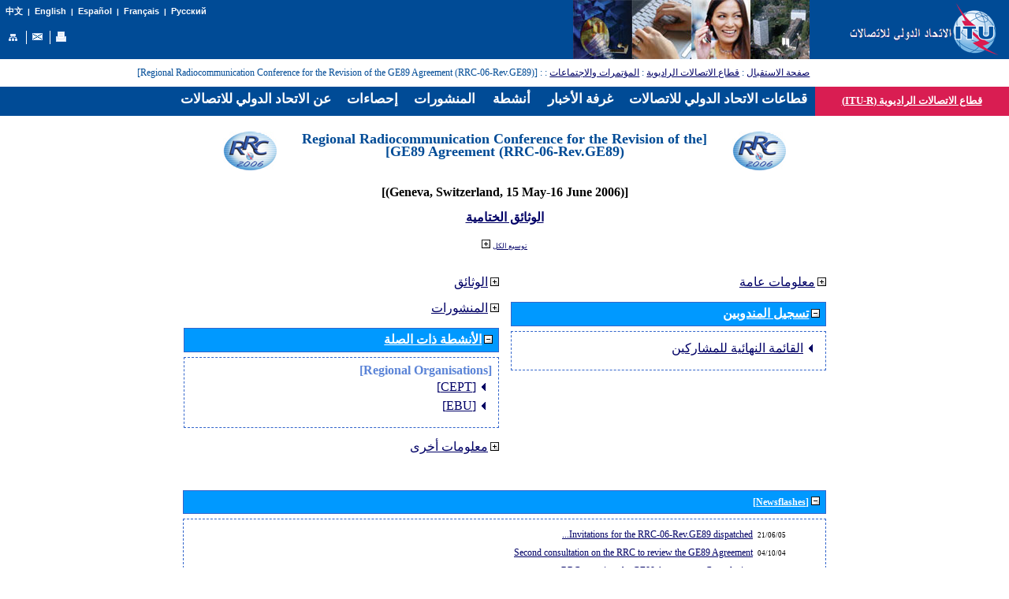

--- FILE ---
content_type: text/html
request_url: https://www.itu.int/net/ITU-R/index.asp?category=conferences&rlink=rrc-06-rev-ge89&publications=0&general-information=0&lang=ar&other-information=0&delegate-registration=1&documents=0&empty2=0&related-activities=1
body_size: 20208
content:

<link rel="stylesheet" type="text/css" href="asp/styles.css">

<html>
<head>
<meta http-equiv="Content-Type" content="text/html; charset=utf-8">
<meta http-equiv="Content-Language" content="ar">
<meta name="author" content="brweb">
<link href="/net/res/templates/v1.0/css/itu_new-ar.css" rel="stylesheet" type="text/css">
<title>&#1602&#1591&#1575&#1593 &#1575&#1604&#1575&#1578&#1589&#1575&#1604&#1575&#1578 &#1575&#1604&#1585&#1575&#1583&#1610&#1608&#1610&#1577 (ITU-R) - [Regional Radiocommunication Conference for the Revision of the GE89 Agreement (RRC-06-Rev.GE89)]</title>
<script type="text/javascript" src="/res/templates/v4.0/js/jquery.js"></script>

</head>
<body>
<div>
<a name="top"></a>
<table border="0" cellpadding="0" cellspacing="0" width="100%">
<tr style="background-color: #004B96;">
<td style="background-color: #004B96; color: white; font-size: 8pt; padding-left: 5pt; padding-right: 10pt;" valign="top">
	<table border="0" cellpadding="0" cellspacing="0" align="left" style="background-color: #004B96;">
	<tr>
	<td style="font-weight: bold; background-color: #004B96; font-family: arial; color: white; text-align: right; padding-top: 5pt;  white-space: nowrap;"><small><a href="/net/ITU-R/index.asp?category=conferences&rlink=rrc-06-rev-ge89&publications=0&general-information=0&other-information=0&delegate-registration=1&documents=0&empty2=0&related-activities=1&lang=zh" class="topritems" style="font-family: SimSun;">
	&#20013;&#25991;</a>&nbsp;&nbsp;|&nbsp;&nbsp;<a href="/net/ITU-R/index.asp?category=conferences&rlink=rrc-06-rev-ge89&publications=0&general-information=0&other-information=0&delegate-registration=1&documents=0&empty2=0&related-activities=1&lang=en" class="topritems">English</a>&nbsp;&nbsp;|&nbsp;&nbsp;<a href="/net/ITU-R/index.asp?category=conferences&rlink=rrc-06-rev-ge89&publications=0&general-information=0&other-information=0&delegate-registration=1&documents=0&empty2=0&related-activities=1&lang=es" class="topritems">Espa&#241;ol</a>&nbsp;&nbsp;|&nbsp;&nbsp;<a href="/net/ITU-R/index.asp?category=conferences&rlink=rrc-06-rev-ge89&publications=0&general-information=0&other-information=0&delegate-registration=1&documents=0&empty2=0&related-activities=1&lang=fr" class="topritems">Fran&#231;ais</a>&nbsp;&nbsp;|&nbsp;&nbsp;<a href="/net/ITU-R/index.asp?category=conferences&rlink=rrc-06-rev-ge89&publications=0&general-information=0&other-information=0&delegate-registration=1&documents=0&empty2=0&related-activities=1&lang=ru" class="topritems">&#1056;&#1091;&#1089;&#1089;&#1082;&#1080;&#1081;</a></small>
	</td>
	</tr>
	<tr><td style="margin: 0px; font-size: 10pt;">&nbsp;</td></tr>
	<tr>
	<td>
		<table border="0" cellpadding="0" cellspacing="0" align="left">
		<tr>
		<td style="border-right: white 1px solid; padding-right: 5pt;"><a href="/home/sitemap.html" class="topritems"><img src="/net/res/templates/images/misc/site-map.gif" border="0" alt="&#1582;&#1585;&#1610;&#1591;&#1577; &#1575;&#1604;&#1605;&#1608;&#1602;&#1593;" ToolTip="&#1582;&#1585;&#1610;&#1591;&#1577; &#1575;&#1604;&#1605;&#1608;&#1602;&#1593;"></a></td>
		<td style="border-right: white 1px solid; padding-left: 5pt; padding-right: 5pt;"><a href=">/home/contact/index.html" class="topritems"><img src="/net/res/templates/images/misc/contact-us.gif" border="0" alt="&#1575;&#1578;&#1589;&#1604; &#1576;&#1606;&#1575;" ToolTip="&#1575;&#1578;&#1589;&#1604; &#1576;&#1606;&#1575;"></a></td>
		<td style="padding-left: 5pt;"><a href="/_page.print" class="topritems"><img src="/net/res/templates/images/misc/printer.gif" border="0" alt="&#1589;&#1610;&#1594;&#1577; &#1604;&#1604;&#1591;&#1576;&#1575;&#1593;&#1577;" ToolTip="&#1589;&#1610;&#1594;&#1577; &#1604;&#1604;&#1591;&#1576;&#1575;&#1593;&#1577;"></a></td>
		</tr>
		</table>
	</td>
  </tr>
  </table>
</td>
<td valign="top" style="padding-right: 5pt;" align="right"><img src="/net/res/templates/images/top_images/top-ar.jpg" Height="75" Width="300" alt="ITU"></td>
<td colspan="2" style="background-color: #004B96; color: white; font-size: 8pt; padding-right: 10pt" valign="top"><a href="/net/home/index-ar.aspx">
<img src="/net/res/templates/images/logos/ITU-official-logo_75-ar.gif" border="0" Width="190" Height="75" alt="&#1575;&#1604;&#1575;&#1578;&#1581;&#1575;&#1583; &#1575;&#1604;&#1583;&#1608;&#1604;&#1610; &#1604;&#1604;&#1575;&#1578;&#1589;&#1575;&#1604;&#1575;&#1578;" align="right"></a></td>
</tr>
<tr>
<td colspan="2" style="color: #004B96; padding: 5pt; direction: rtl; text-align: right;" valign="middle" align="right"><a href="/net/home/index-ar.aspx">&#1589&#1601&#1581&#1577 &#1575&#1604&#1575&#1587&#1578&#1602&#1576&#1575&#1604</a> : <a href="/ITU-R/go/rhome/ar">&#1602&#1591&#1575&#1593 &#1575&#1604&#1575&#1578&#1589&#1575&#1604&#1575&#1578 &#1575&#1604&#1585&#1575&#1583&#1610&#1608&#1610&#1577</a> : <a href="/ITU-R/go/rconf/ar">&#1575&#1604&#1605&#1572&#1578&#1605&#1585&#1575&#1578 &#1608&#1575&#1604&#1575&#1580&#1578&#1605&#1575&#1593&#1575&#1578</a> : <a href=/ITU-R/go//ar></a> : [Regional Radiocommunication Conference for the Revision of the GE89 Agreement (RRC-06-Rev.GE89)]</td>
<td style="padding-right: 8pt; height: 26pt; color: #004B96; font-size: 13pt; font-family: Simplified Arabic; font-weight: 500; direction: rtl;" align="right" colspan="2">
&nbsp;</td>
</tr>
<tr valign="top">
<td colspan="2" style="background-color:#004B96; height: 28pt; padding-right: 5pt; padding-top: 2pt; direction: rtl;"><span id='awmAnchor-itu_ar'>
&nbsp;</span></td>

<td colspan="2" style="background-color: #D91D52; border-right: #D91D52 1px solid; border-bottom: #D91D52 1px solid; border-top: ##D91D52 1px solid; text-align: center; font-family: verdana; font-size: 10pt; font-weight: bold; color: #FFFFFF; padding: 3pt; direction: rtl;" valign="middle"><a href='/ITU-R/go/rhome/ar'><font color='#FFFFFF'>&#1602&#1591&#1575&#1593 &#1575&#1604&#1575&#1578&#1589&#1575&#1604&#1575&#1578 &#1575&#1604&#1585&#1575&#1583&#1610&#1608&#1610&#1577 (ITU-R)</font></a></td>
</tr>
<tr valign="top">
<td colspan="4" style="height: 350px; width: 100%; padding: 10pt 5pt 5pt 5pt; border-bottom: #004B96 1px solid;">

<!-- Print Section // -->

<script type="text/javascript">
<!--//
function redirectToSP(pSPURL) {
	var extDNS="www.itu.int";
	if(location.host==extDNS){
		document.location=pSPURL;
	}
	else{
		/*var r=confirm("This internal webpage has been migrated to SharePoint and is no longer being maintained up-to-date on FrontPage!\n\nDo you want to be redirected to the new page? (If you wish to stay on the old version click on <Cancel>)");
		if (r==true)
		{
			document.location="http://"+extDNS+pSPURL;
		};*/
		document.write('<div style="color: red; font-size: 1.3em; padding: 7px" align="center">This internal webpage has been migrated to SharePoint and is no longer being maintained up-to-date under FrontPage!<br/>Click on the following link to be redirected to the new page: <a href="'+'http://'+extDNS+pSPURL+'">'+'http://'+extDNS+pSPURL+'</a></div>');
	};
};
//-->
</script>
<center>
			<center>
			<p>
			<table width="60%" cellspacing="0" cellpadding="0" border="0">
			<tr>
			<td width="15%" valign="middle" align="center"><img src="/ITU-R/conferences/images/rrc-06s-72.jpg"></td>
			<td width="70%" valign="middle" align="center" dir="rtl"><h2>[Regional Radiocommunication Conference for the Revision of the GE89 Agreement (RRC-06-Rev.GE89)]</td>
			<td width="15%" valign="middle" align="center"><img src="/ITU-R/conferences/images/rrc-06s-72.jpg"></td>
			</tr>
			<tr><td colspan="3">&nbsp;</td></tr>
			<tr>
			<td colspan="3" valign="middle" align="center"><table width='100%' cellpadding='3' cellspacing='0'><tr><td class='itur-tdarabic' dir = 'rtl' width='100%'><center><strong><font face='Simplified Arabic' size='3' dir='rtl'>[(Geneva, Switzerland, &#49&#53 May-&#49&#54 June &#50&#48&#48&#54)]</font></strong></center><br><center><a href='/publ/R-ACT-RRC.16-2006/en'><strong><font face='Simplified Arabic' size='3' dir='rtl'>&#1575&#1604&#1608&#1579&#1575&#1574&#1602 &#1575&#1604&#1582&#1578&#1575&#1605&#1610&#1577</font></strong></a></center></td></tr></table><br></td>
			</tr>
			<tr>
			<td colspan="3" valign="middle" align="center">
			
				<a href="/net/ITU-R/index.asp?category=conferences&rlink=rrc-06-rev-ge89&lang=ar&expand=all"><img src='/net/ITU-R/images/plus.jpg' border='0'></a> <a href="/net/ITU-R/index.asp?category=conferences&rlink=rrc-06-rev-ge89&lang=ar&expand=all" class="TSize8pt">&#1578&#1608&#1587&#1610&#1593 &#1575&#1604&#1603&#1604</a>
				
			</td>
			</tr>
			</table>
			
				<table cellspacing="15" cellpadding="0" border="0">
				<tr>
				<td colspan="2" valign="middle" align="center"></td>
				</tr>
				<tr>
				<td valign="top" align="right">
				<table border='0' cellpadding='0' cellspacing='0'><tr><td class='arabic' dir = 'rtl'><a href='/net/ITU-R/index.asp?category=conferences&rlink=rrc-06-rev-ge89&publications=0&general-information=0&lang=ar&other-information=0&delegate-registration=1&empty2=0&related-activities=1&documents=1'><img src='/net/ITU-R/images/plus.jpg' border='0'></a>&nbsp;<a href='/net/ITU-R/index.asp?category=conferences&rlink=rrc-06-rev-ge89&publications=0&general-information=0&lang=ar&other-information=0&delegate-registration=1&empty2=0&related-activities=1&documents=1'><font face='Simplified Arabic' size='3' dir='rtl'><font face='Simplified Arabic' size='3' dir='rtl'><font face='Simplified Arabic' size='3' dir='rtl'><font face='Simplified Arabic' size='3' dir='rtl'><font face='Simplified Arabic' size='3' dir='rtl'>&#1575&#1604&#1608&#1579&#1575&#1574&#1602</font></font></font></font></font></a></td></tr></table><br><table border='0' cellpadding='0' cellspacing='0'><tr><td class='arabic' dir = 'rtl'><a href='/net/ITU-R/index.asp?category=conferences&rlink=rrc-06-rev-ge89&general-information=0&lang=ar&other-information=0&delegate-registration=1&documents=0&empty2=0&related-activities=1&publications=1'><img src='/net/ITU-R/images/plus.jpg' border='0'></a>&nbsp;<a href='/net/ITU-R/index.asp?category=conferences&rlink=rrc-06-rev-ge89&general-information=0&lang=ar&other-information=0&delegate-registration=1&documents=0&empty2=0&related-activities=1&publications=1'><font face='Simplified Arabic' size='3' dir='rtl'><font face='Simplified Arabic' size='3' dir='rtl'>&#1575&#1604&#1605&#1606&#1588&#1608&#1585&#1575&#1578</font></font></a></td></tr></table><br><table width='400' cellpadding='3' cellspacing='0'><tr><th class='itur-tharabic' dir = 'rtl'><a href='/net/ITU-R/index.asp?category=conferences&rlink=rrc-06-rev-ge89&publications=0&general-information=0&lang=ar&other-information=0&delegate-registration=1&documents=0&empty2=0&related-activities=0'><img src='/net/ITU-R/images/moins.jpg' border='0'></a>&nbsp;<a href='/net/ITU-R/index.asp?category=conferences&rlink=rrc-06-rev-ge89&publications=0&general-information=0&lang=ar&other-information=0&delegate-registration=1&documents=0&empty2=0&related-activities=0'><font color='#FFFFFF'><font face='Simplified Arabic' size='3' dir='rtl'><font face='Simplified Arabic' size='3' dir='rtl'><font face='Simplified Arabic' size='3' dir='rtl'>&#1575&#1604&#1571&#1606&#1588&#1591&#1577 &#1584&#1575&#1578 &#1575&#1604&#1589&#1604&#1577</font></font></font></font></a></th></tr><tr><td style ='padding: 5pt 0pt 0pt 0pt;' colspan='2'><table class='itur-border' width='100%' cellpadding='3' cellspacing='5'><tr><td class='itur-tdarabic' dir = 'rtl' width='100%' background=''><a name='regional-organisations'></a><span class='itur-title'><font face='Simplified Arabic' size='3' dir='rtl'>[Regional Organisations]</font></span><ul class='itur-list-level1arabic'><li class='bullet-level1'><a href='http://www.ero.dk/'><font face='Simplified Arabic' size='3' dir='rtl'>[CEPT]</font></a><li class='bullet-level1'><a href='http://www.ebu.ch/'><font face='Simplified Arabic' size='3' dir='rtl'>[EBU]</font></a></ul></td></tr></table></td></tr></table><br><table border='0' cellpadding='0' cellspacing='0'><tr><td class='arabic' dir = 'rtl'><a href='/net/ITU-R/index.asp?category=conferences&rlink=rrc-06-rev-ge89&publications=0&general-information=0&lang=ar&delegate-registration=1&documents=0&empty2=0&related-activities=1&other-information=1'><img src='/net/ITU-R/images/plus.jpg' border='0'></a>&nbsp;<a href='/net/ITU-R/index.asp?category=conferences&rlink=rrc-06-rev-ge89&publications=0&general-information=0&lang=ar&delegate-registration=1&documents=0&empty2=0&related-activities=1&other-information=1'><font face='Simplified Arabic' size='3' dir='rtl'><font face='Simplified Arabic' size='3' dir='rtl'>&#1605&#1593&#1604&#1608&#1605&#1575&#1578 &#1571&#1582&#1585&#1609</font></font></a></td></tr></table><br>
				</td>
				<td valign="top" align="right">
				<table border='0' cellpadding='0' cellspacing='0'><tr><td class='arabic' dir = 'rtl'><a href='/net/ITU-R/index.asp?category=conferences&rlink=rrc-06-rev-ge89&publications=0&lang=ar&other-information=0&delegate-registration=1&documents=0&empty2=0&related-activities=1&general-information=1'><img src='/net/ITU-R/images/plus.jpg' border='0'></a>&nbsp;<a href='/net/ITU-R/index.asp?category=conferences&rlink=rrc-06-rev-ge89&publications=0&lang=ar&other-information=0&delegate-registration=1&documents=0&empty2=0&related-activities=1&general-information=1'><font face='Simplified Arabic' size='3' dir='rtl'><font face='Simplified Arabic' size='3' dir='rtl'><font face='Simplified Arabic' size='3' dir='rtl'><font face='Simplified Arabic' size='3' dir='rtl'><font face='Simplified Arabic' size='3' dir='rtl'><font face='Simplified Arabic' size='3' dir='rtl'><font face='Simplified Arabic' size='3' dir='rtl'><font face='Simplified Arabic' size='3' dir='rtl'>&#1605&#1593&#1604&#1608&#1605&#1575&#1578 &#1593&#1575&#1605&#1577</font></font></font></font></font></font></font></font></a></td></tr></table><br><table width='400' cellpadding='3' cellspacing='0'><tr><th class='itur-tharabic' dir = 'rtl'><a href='/net/ITU-R/index.asp?category=conferences&rlink=rrc-06-rev-ge89&publications=0&general-information=0&lang=ar&other-information=0&documents=0&empty2=0&related-activities=1&delegate-registration=0'><img src='/net/ITU-R/images/moins.jpg' border='0'></a>&nbsp;<a href='/net/ITU-R/index.asp?category=conferences&rlink=rrc-06-rev-ge89&publications=0&general-information=0&lang=ar&other-information=0&documents=0&empty2=0&related-activities=1&delegate-registration=0'><font color='#FFFFFF'><font face='Simplified Arabic' size='3' dir='rtl'>&#1578&#1587&#1580&#1610&#1604 &#1575&#1604&#1605&#1606&#1583&#1608&#1576&#1610&#1606</font></font></a></th></tr><tr><td style ='padding: 5pt 0pt 0pt 0pt;' colspan='2'><table class='itur-border' width='100%' cellpadding='3' cellspacing='5'><tr><td class='itur-tdarabic' dir = 'rtl' width='100%' background=''><ul class='itur-list-level1arabic'><li class='bullet-level1'><a href='/md/R06-RRC.06.AFR-C-0029/en'><font face='Simplified Arabic' size='3' dir='rtl'>&#1575&#1604&#1602&#1575&#1574&#1605&#1577 &#1575&#1604&#1606&#1607&#1575&#1574&#1610&#1577 &#1604&#1604&#1605&#1588&#1575&#1585&#1603&#1610&#1606</font></a></ul></td></tr></table></td></tr></table><br>
				</td>
				</tr>
				<tr><td valign="top" colspan="2" width="100%" align="right"></td></tr>
				<tr><td valign="top" colspan="2" width="816" align="right"><table width='100%' cellpadding='3' cellspacing='0'><tr><th class='itur-tharabic' dir = 'rtl'><a href='/net/ITU-R/index.asp?category=conferences&rlink=rrc-06-rev-ge89&publications=0&general-information=0&lang=ar&other-information=0&delegate-registration=1&documents=0&related-activities=1&empty2=0'><img src='/net/ITU-R/images/moins.jpg' border='0'></a>&nbsp;<a href='/net/ITU-R/index.asp?category=conferences&rlink=rrc-06-rev-ge89&publications=0&general-information=0&lang=ar&other-information=0&delegate-registration=1&documents=0&related-activities=1&empty2=0'><font color='#FFFFFF'>[Newsflashes]</font></a></th></tr><tr><td style ='padding: 5pt 0pt 0pt 0pt;' colspan='2'><table class='itur-border' width='100%' cellpadding='3' cellspacing='5'><tr><td class='itur-tdarabic' dir = 'rtl' width='100%'>
	<table cellpadding="3" width="100%" cellspacing="0">
	
    	<tr>
    	<td valign="baseline" width="75" class="itur-td"><font class="TSize8pt">21/06/05</FONT></td>
	    
        	<td valign="baseline" class="itur-tdarabic">
			
		   		<a href="/net/ITU-R/index.asp?category=information&rlink=newsflashes&id={7A91CB73-8101-4371-92A9-B9F739D1A129}&lang=ar">Invitations for the RRC-&#48&#54-Rev.GE&#56&#57 dispatched...</a>
			
       	</td>
        </tr>
    	
    	<tr>
    	<td valign="baseline" width="75" class="itur-td"><font class="TSize8pt">04/10/04</FONT></td>
	    
        	<td valign="baseline" class="itur-tdarabic">
			
		   		<a href="/net/ITU-R/index.asp?category=information&rlink=newsflashes&id={4B719733-65B3-4AE0-A788-466E5EFCCB46}&lang=ar">Second consultation on the RRC to review the GE&#56&#57 Agreement</a>
			
       	</td>
        </tr>
    	
    	<tr>
    	<td valign="baseline" width="75" class="itur-td"><font class="TSize8pt">02/08/04</FONT></td>
	    
        	<td valign="baseline" class="itur-tdarabic">
			
		   		<a href="/net/ITU-R/index.asp?category=information&rlink=newsflashes&id={10A6D9FE-C61B-4234-860B-A38D96422E28}&lang=ar">RRC to review the GE&#56&#57 Agreement - Consultation</a>
			
       	</td>
        </tr>
    	
	</table><br>
	</td></tr></table></td></tr></table><br></td></tr>
				
	<tr><td valign="top" width="100%" colspan="2"></td></tr>
	
	</table>
</center>
<!-- Print Section // -->
</td>
</tr>
</table>
<p class="paraSmall">&nbsp;</p>
<table border="0" cellpadding="0" cellspacing="0" width="100%">
<tr valign="top">
<td>&nbsp;</td>
<td align="left" class="footeritems"><a href="#top" class="footeritems" style="font-size: 13pt;">&#1604;&#1604;&#1585;&#1580;&#1608;&#1593; &#1573;&#1604;&#1609; &#1571;&#1593;&#1604;&#1609; &#1575;&#1604;&#1589;&#1601;&#1581;&#1577;</a>&nbsp;-&nbsp; <a
href="/home/feedback/index.phtml" class="footeritems" style="font-size: 13pt;">&#1578;&#1593;&#1604;&#1610;&#1602;&#1575;&#1578;</a>&nbsp;-&nbsp;<a href="/home/contact/index.html" class="footeritems" style="font-size: 13pt;">&#1575;&#1578;&#1589;&#1604; &#1576;&#1606;&#1575;</a>&nbsp;-&nbsp; &#169; ITU&nbsp;2026 <a href="/home/copyright/index.html" class="footeritems" style="font-size: 13pt;">&#1581;&#1602;&#1608;&#1602; &#1575;&#1604;&#1591;&#1576;&#1593;</a>&nbsp;<span style="font-size: 13pt;">&#1580;&#1605;&#1610;&#1593; &#1575;&#1604;&#1581;&#1602;&#1608;&#1602; &#1605;&#1581;&#1601;&#1608;&#1592;&#1577;</span><br>
<span style="font-size: 13pt;">&#1604;&#1604;&#1575;&#1578;&#1589;&#1575;&#1604; &#1576;&#1575;&#1604;&#1605;&#1587;&#1572;&#1608;&#1604; &#1593;&#1606; &#1607;&#1584;&#1607; &#1575;&#1604;&#1589;&#1601;&#1581;&#1577;</span>:&nbsp;<a href="/home/feedback/index.phtml?mail=@@CONTACT_MAIL@@" class="footeritems">&#1605&#1606&#1587&#1602 &#1575&#1604&#1605&#1608&#1602&#1593 &#1575&#1604&#1573&#1604&#1603&#1578&#1585&#1608&#1606&#1610 &#1604&#1602&#1591&#1575&#1593 &#1575&#1604&#1575&#1578&#1589&#1575&#1604&#1575&#1578 &#1575&#1604&#1585&#1575&#1583&#1610&#1608&#1610&#1577</a><br>
<span style="font-size: 13pt;">&#1570;&#1582;&#1585; &#1578;&#1580;&#1583;&#1610;&#1583;</span>:&nbsp;2011-06-15</td>
</tr>
</table>
<p class="paraSmall">&nbsp;</p>
</div>
<!-- ******** BEGIN ALLWEBMENUS CODE FOR itu_ar ******** -->
<span id='xawmMenuPathImg-itu_ar' style='position:relative;'><img id='awmMenuPathImg-itu_ar' src='/net/res/templates/menus/awmmenupath.gif' alt=''></span><script type='text/javascript'>var MenuLinkedBy='AllWebMenus [4]', awmBN='624'; awmAltUrl='';</script><script charset='UTF-8' src='/net/res/templates/menus/itu_ar.js' language='JavaScript1.2' type='text/javascript'></script><script type='text/javascript'>awmBuildMenu();</script>
<!-- ******** END ALLWEBMENUS CODE FOR itu_ar ******** -->
</body>
</html>
